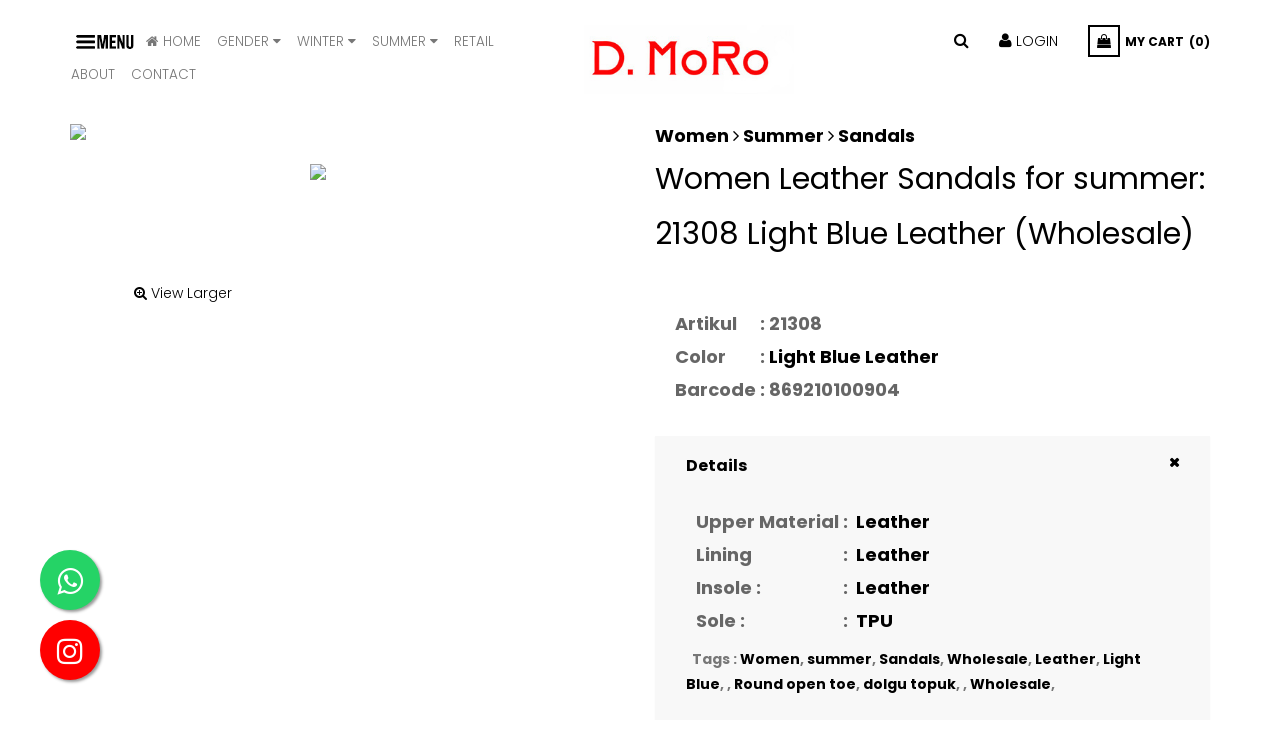

--- FILE ---
content_type: text/html; charset=UTF-8
request_url: https://www.dmoroshoes.com/product-detail.php?id=7024
body_size: 7617
content:
<!DOCTYPE html>
<!--[if IE 8 ]><html class="ie ie8" lang="en"> <![endif]-->
<!--[if IE 9 ]><html class="ie ie9" lang="en"> <![endif]-->
<!--[if (gte IE 9)|!(IE)]><!-->
<html lang="en">
<!--<![endif]-->

<head>
    <!-- Basic Page Needs -->
    <meta charset="utf-8">
    <meta http-equiv="X-UA-Compatible" content="IE=edge">

        <title>Summer Leather Sandals for Women Wholesale 21308  Light Blue Leather</title>
    <meta name="description" content="Summer Leather Sandals for Women Wholesale 21308  Light Blue Leather Upper Material: Leather, Lining: Leather, Insole: Leather, Sole: TPU"/>


    <!-- Favicon -->
    <link rel="shortcut icon" href="/favicon.ico" type="image/x-icon">
    <link rel="icon" href="/favicon.ico" type="image/x-icon">
	<link rel="apple-touch-icon" sizes="57x57" href="/img/apple-icon-57x57.png">
<link rel="apple-touch-icon" sizes="60x60" href="/img/apple-icon-60x60.png">
<link rel="apple-touch-icon" sizes="72x72" href="/img/apple-icon-72x72.png">
<link rel="apple-touch-icon" sizes="76x76" href="/img/apple-icon-76x76.png">
<link rel="apple-touch-icon" sizes="114x114" href="/img/apple-icon-114x114.png">
<link rel="apple-touch-icon" sizes="120x120" href="/img/apple-icon-120x120.png">
<link rel="apple-touch-icon" sizes="144x144" href="/img/apple-icon-144x144.png">
<link rel="apple-touch-icon" sizes="152x152" href="/img/apple-icon-152x152.png">
<link rel="apple-touch-icon" sizes="180x180" href="/img/apple-icon-180x180.png">
<link rel="icon" type="image/png" sizes="192x192"  href="/img/android-icon-192x192.png">
<link rel="icon" type="image/png" sizes="32x32" href="/img/favicon-32x32.png">
<link rel="icon" type="image/png" sizes="96x96" href="/img/favicon-96x96.png">
<link rel="icon" type="image/png" sizes="16x16" href="/img/favicon-16x16.png">
<link rel="manifest" href="/img/manifest.json">
<meta name="msapplication-TileColor" content="#ffffff">
<meta name="msapplication-TileImage" content="/img/ms-icon-144x144.png">
<meta name="theme-color" content="#ffffff">
    <!-- Mobile Meta -->
    <meta name="viewport" content="width=device-width, initial-scale=1, maximum-scale=1">

    

    <meta name="msvalidate.01" content="86A340D653F0F1633F599471C011EDB3" />

<meta name="yandex-verification" content="298aeb4d83c0e9d2" />

<meta name="google-site-verification" content="8ye8Iqz4HNzBVPBeKcTvHZE1eiISLq47fNHCHiLiL4M" />

<!-- Yandex.Metrika counter -->
<script type="text/javascript" >
   (function(m,e,t,r,i,k,a){m[i]=m[i]||function(){(m[i].a=m[i].a||[]).push(arguments)};
   m[i].l=1*new Date();k=e.createElement(t),a=e.getElementsByTagName(t)[0],k.async=1,k.src=r,a.parentNode.insertBefore(k,a)})
   (window, document, "script", "https://mc.yandex.ru/metrika/tag.js", "ym");

   ym(70509157, "init", {
        clickmap:true,
        trackLinks:true,
        accurateTrackBounce:true,
        webvisor:true,
        ecommerce:"dataLayer"
   });
</script>
<noscript><div><img src="https://mc.yandex.ru/watch/70509157" style="position:absolute; left:-9999px;" alt="" /></div></noscript>
<!-- /Yandex.Metrika counter -->


<!-- Global site tag (gtag.js) - Google Analytics -->
<script async src="https://www.googletagmanager.com/gtag/js?id=UA-5793057-48"></script>
<script>
  window.dataLayer = window.dataLayer || [];
  function gtag(){dataLayer.push(arguments);}
  gtag('js', new Date());

  gtag('config', 'UA-5793057-48');
</script>



    <!-- Google Fonts -->
    <link href='https://fonts.googleapis.com/css?family=Poppins:300,400,700%7CPlayfair+Display:400,400i,700,700i,900,900i' rel='stylesheet' type='text/css'>

    <!-- Vendor CSS -->
    <link rel="stylesheet" href="vendor/bootstrap/css/bootstrap-theme.css">
    <link rel="stylesheet" href="vendor/font-awesome/css/font-awesome.min.css">
    <link rel="stylesheet" href="vendor/owl.carousel/assets/owl.carousel.css">
    <link rel="stylesheet" href="vendor/magnific-popup/magnific-popup.css">

    <link rel="stylesheet" href="vendor/nivo-slider/css/nivo-slider.css">
    <link rel="stylesheet" href="vendor/nivo-slider/css/animate.css">
    <link rel="stylesheet" href="vendor/nivo-slider/css/style.css">

    <link rel="stylesheet" href="vendor/slider-range/css/jslider.css">

    <script src='https://www.google.com/recaptcha/api.js'></script>
    

    <!-- Theme CSS -->
    <link rel="stylesheet" href="css/theme-global.css">
    <link rel="stylesheet" href="css/theme-animate.css">
    <link rel="stylesheet" href="css/theme-product.css">
    <link rel="stylesheet" href="css/theme-product-list.css">
    <link rel="stylesheet" href="css/theme-blog.css">
    <link rel="stylesheet" href="css/theme-responsive.css">

    <!-- Theme Custom CSS -->
    <link rel="stylesheet" href="css/custom.css">
    <link rel="stylesheet" href="css/video.popup.css">

    <link rel="stylesheet" href="https://cdn.jsdelivr.net/gh/fancyapps/fancybox@3.5.7/dist/jquery.fancybox.min.css" />

<style>
      .print_logo { display: none; }
    @media print {
        body {zoom: 65%;}
        header { display:none; }
        .print_logo { display: inline; }
}
    </style>

</head>


<body class="index home-5">



    <div id="all">
        
        <header id="top-header">
            <div class="container">
                <div class="row">
                    <div class="mb-top col-lg-5 col-md-5 col-sm-5 col-xs-7 col-sp-12" style="height:200">
                     <span id="btn-bar"  class="pull-left" style="border:0px; text-align: left; width:60px; padding-left:2px;  " style="font-size:10px;">  <img src="hamburger-menu.png"></span>
                     <!-- <span id="btn-bar" class="pull-left"><i class="fa fa-bars"></i> MENU</span> -->
                        
                     <div class="block-currency dropdown-over pull-left">
                            <div class="dropdown-title"  style="padding-left:1px;">
                                <a href="./" style="font-size:13.5px;"><i class="fa fa-home"></i> HOME</a>
                            </div>
                        </div>
                     




                      
                    <!-- WINTER BAŞLA -->
<div class="header_user_info dropdown-over pull-left">
    <div data-toggle="dropdown" class="dropdown-title" style="padding-left:1px;">
        <a href="products.html" onclick="location.href='products.html?category=&season=&type=&color=&sole=&upperMaterial=&lining=&insole=&price=&tag=&keyword='; " title="Gender" style="font-size:13.5px;">Gender <i class="fa fa-caret-down"></i></a>
    </div>
    <div class="dropdown-content">
        <ul class="links">
            <ul>
                <li><a href="products.html?category=Women&season=&type=&color=&sole=&upperMaterial=&lining=&insole=&price=&tag=&keyword=&pg=2=" style="color:gray;">Woman</a></li>
                <li><a href="products.html?category=Men&season=&type=&color=&sole=&upperMaterial=&lining=&insole=&price=&tag=&keyword=" style="color:gray;">Man</a></li>
                
                </ul>
    </div>
</div>
<!-- WINTER BİTİR -->

<!-- WINTER BAŞLA -->
<div class="header_user_info dropdown-over pull-left">
    <div data-toggle="dropdown" class="dropdown-title" style="padding-left:1px;">
        <a href="products.html" onclick="location.href='products.html?category=&season=Winter&type=&color=&sole=&upperMaterial=&lining=&insole=&price=&tag=&keyword='; " title="Winter" style="font-size:13.5px;">WINTER <i class="fa fa-caret-down"></i></a>
    </div>
    <div class="dropdown-content">
        <ul class="links">
            <ul>
                <li><a href="products.html?category=&season=Winter&type=Shoes&color=&sole=&upperMaterial=&lining=&insole=&price=&tag=&keyword=" style="color:gray;">Shoes</a></li>
                <li><a href="products.html?category=&season=Winter&type=Outdoor&color=&sole=&upperMaterial=&lining=&insole=&price=&tag=&keyword=" style="color:gray;">Outdoor</a></li>
                <li><a href="products.html?category=&season=Winter&type=Ankle Boots&color=&sole=&upperMaterial=&lining=&insole=&price=&tag=&keyword=" style="color:gray;">Ankle Boots</a></li>
                <li><a href="products.html?category=&season=Winter&type=Boots&color=&sole=&upperMaterial=&lining=&insole=&price=&tag=&keyword=" style="color:gray;">Boots</a></li>
            </ul>
    </div>
</div>
<!-- WINTER BİTİR -->


<!-- SUMMER BAŞLA -->
<div class="header_user_info dropdown-over pull-left">
    <div data-toggle="dropdown" class="dropdown-title" style="padding-left:1px;">
        <a href="products.html" onclick="location.href='products.html?category=&season=Summer&type=&color=&sole=&upperMaterial=&lining=&insole=&price=&tag=&keyword='; " title="Summer" style="font-size:13.5px;">SUMMER <i class="fa fa-caret-down"></i></a>
    </div>
    <div class="dropdown-content">
        <ul class="links">
            <ul>
                <li><a href="products.html?category=&season=Summer&type=Sandals&color=&sole=&upperMaterial=&lining=&insole=&price=&tag=&keyword=" style="color:gray;">Sandals</a></li>
                 <li><a href="products.html?category=&season=Summer&type=Platform%20Sandals&color=&sole=&upperMaterial=&lining=&insole=&price=&tag=&keyword=">Platform Sandals</a></li>
                <li><a href="products.html?category=&season=Summer&type=Shoes&color=&sole=&upperMaterial=&lining=&insole=&price=&tag=&keyword=" style="color:gray;">Shoes</a></li>
                <li><a href="products.html?category=&season=Summer&type=Sneakers&color=&sole=&upperMaterial=&lining=&insole=&price=&tag=&keyword=" style="color:gray;">Sneakers</a></li>
                <li><a href="products.html?category=&season=Summer&type=Platform%20Slippers&color=&sole=&upperMaterial=&lining=&insole=&price=&tag=&keyword=">Platform Sneakers</a></li>
                <li><a href="products.html?category=&season=Summer&type=Slippers&color=&sole=&upperMaterial=&lining=&insole=&price=&tag=&keyword=" style="color:gray;">Slippers</a></li>
                <li><a href="products.html?category=&season=Summer&type=Ballet&color=&sole=&upperMaterial=&lining=&insole=&price=&tag=&keyword=" style="color:gray;">Ballet</a></li>
            </ul>
    </div>
</div>
<!-- SUMMER BİTİR -->

                         <div class="block-currency dropdown-over pull-left">
                            <div class="dropdown-title" style="padding-left:1px;">
                                <a href="http://retail.dmoroshoes.com/"  style="font-size:13.5px;"target="_blank">Retail</a>
                            </div>
                        </div>
                     
                        
                        <div class="block-currency dropdown-over pull-left">
                            <div class="dropdown-title" style="padding-left:1px;">
                                <a href="about.html" style="font-size:13.5px;">ABOUT</a>
                            </div>
                        </div>

                        

                        <div class="block-currency dropdown-over pull-left">
                            <div class="dropdown-title "  style="padding-left:1px;">
                                <a href="contact.html" style="font-size:13.5px;">CONTACT</a>
                            </div>
                        </div>

                        

                        <!-- end block-currency --




                        <div class="header_user_info dropdown-over pull-left">
                            <div data-toggle="dropdown" class="dropdown-title">
                                <a href="#" >CONTACT</a>
                            </div>
                        </div><!-- end block-currency -->


                    </div>
                    <div class="col-lg-3 col-md-2 col-sm-2 col-xs-2 col-sp-4">
                        <div class="logo">
                            <a href="./" title="D.MoRo">
                                <img src="https://www.dmoroshoes.com/logo.jpg" style="width:80%">
                            </a>
                        </div>
                        <!--end logo-->
                    </div>

                    <div class="col-lg-4 col-md-5 col-sm-5 col-xs-3 col-sp-8">


                        <div class="topheader-navholder-lf">






                            <div id="block-cart" class="block-cart dropdown-over pull-right">


                                                                <div data-toggle="dropdown" class="dropdown-title">
                                    <a href="#" title="Shopping cart">
                                        <span class="title-cart"><i class="fa fa-shopping-bag"></i></span><span class="text-mcart">My cart</span><span class="cart-amount">(0)</span>
                                    </a>
                                </div>




                                
                            </div><!-- end blockcart_top -->


                            <div class="header_user_info dropdown-over pull-right">
                                <div data-toggle="dropdown" class="dropdown-title">
                                    
                                                                             <a href="login.html" onclick="location.href='login.html';" title="Login" style="color:black; size:18px;"><i style="font-size:16px;" class="fa fa-user"></i> LOGIN</a>

                                                                        </div>
                                <div class="dropdown-content">
                                    <ul class="links">
                                                                                    <li>
                                                <a href="login.html" title="My account">Login</a>
                                            </li>
                                            <li>
                                                <a class="login" href="register.html" title="Login to your customer account">Register</a>
                                            </li>

                                        


                                    </ul>
                                </div>
                            </div><!-- end header_user_info -->



                            <div id="search_block_top" class="block-search dropdown-over pull-right">

                                <div data-toggle="dropdown" class="dropdown-title">
                                    <a href="#" title="Search"><i class="fa fa-search"></i></a>
                                </div>


                                <div class="dropdown-content">
                                    <form id="searchbox" action="products.html">
                                        <div class="input-group">
                                            <input class="search_query form-control" type="text" id="search_query_top" name="keyword" placeholder="Search" value="" autocomplete="off">
                                            <div class="input-group-btn">
                                                <button type="submit" name="submit_search" class="btn button btn-primary">Search</button>
                                            </div>
                                        </div>
                                    </form>
                                </div>
                            </div><!-- end #search_block_top -->
                        </div><!-- end topheader-navholder-lf -->
                    </div>
                </div><!-- end row -->
            </div><!-- end container -->
        </header><!-- end header -->
<div id="columns" class="columns-container">
    <!-- container -->
    <div class="container">
        <div class="row">
            <div class="pb-left-column col-xs-12 col-sm-12 col-md-6">
                

            <div id="image-block" class="clearfix">
                        <div id="view_full_size">
                            <img style="border:0px;" src="https://dmoroshoes.com/catalog/thumb.php?src=catalog_images/210100904_01.jpg&ext=0&size=900x600&crop=0"  class="img-responsive" width="470" height="564">
                            </div>
            </div><!-- end #image-block -->
                

<!-- view blocks start -->



<div id="views_block" class="clearfix">
<div id="thumbs_list">
<ul id="thumbs_list_frame" class="list-inline">
    <li class="first">
        <img src="https://dmoroshoes.com/catalog/thumb.php?src=catalog_images/210100904_01.jpg&ext=0&size=900x600&crop=0"  class="img-responsive" width="70" height="100">
    </li>

                                                                      
        </ul>


        
                    
                    <div class="image-item col-xs-12 col-sm-12 col-md-5" style="padding-top:20px;">
                        <a data-fancybox="gallery" href="https://dmoroshoes.com/catalog/thumb.php?src=catalog_images/210100904_01.jpg&ext=0&size=900x600&crop=0" target="_blank" ><i class="fa fa-search-plus" aria-hidden="true"></i> View Larger</a>
                    </div>
                    

    </div>




</div><!-- end views_block -->


<!-- view blocks end -->



            </div><!-- end pb-left-column -->
            <div class="pb-center-column col-xs-12 col-sm-12 col-md-6">
                <div class="pb-centercolumn" style="font-weight: bold; font-size: 18px;">
                         <span>
                                        <a href="products.html?category=Women">Women <i class="fa fa-angle-right"></i> 
                                           

                                       <a href="products.html?season=summer">Summer <i class="fa fa-angle-right"></i> 
                        

                    <a href="products.html?type=Sandals">Sandals </a>
                        

                                        <h1>Women Leather Sandals for summer: 21308  Light Blue Leather (Wholesale)</h1>
                    <!-- <h1>21308  Light Blue Women Sandals</h1> -->

                    <div class="price clearfix">
                        <!--<p class="old_price">
                            $32.00
                        </p>-->

                        


                    </div><!-- end price -->
                    <div class="product-boxinfo">
                        <p id="product_reference">
                            <table style="padding:10px; margin:10px;">
                                <tr>
                                    <td valign="top">

                                        <table style="padding:10px; margin:10px;">
                                            <tr>
                                                <td><strong>Artikul</strong></td>
                                                <td>&nbsp;:&nbsp; </td>
                                                <td>21308</td>
                                            </tr>
                                                                                        <tr>
                                                <td><strong>Color</strong></td>
                                                <td>&nbsp;:&nbsp; </td>
                                               <!-- <td><a href="products.html?color=Light Blue">Light Blue Leather</a></td>-->
                                                <td><a href="products.html?color=Light Blue">Light Blue Leather</a></td>
                                            </tr>
                                            

                                            
                                                                                        <tr>
                                                <td><strong>Barcode</strong></td>
                                                <td>&nbsp;:&nbsp; </td>
                                                <td>869210100904</td>
                                            </tr>
                                            

                                        </table>
                                    </td>

                                    <td>

                                    </td>


                                </tr>
                            </table>




                        </p>



                    </div><!-- end product-boxinfo -->
                    
                   



                    <div class="panel-group accordion_info" id="accordion" role="tablist" aria-multiselectable="true">
                        <div class="panel panel-default">
                            <div class="panel-heading" role="tab" id="headingOne">
                                <h4 class="panel-title">
                                    <a role="button" data-toggle="collapse" data-parent="#accordion" href="#collapseOne" aria-expanded="true" aria-controls="collapseOne">
                                        Details
                                    </a>
                                </h4>
                            </div>
                            <div id="collapseOne" class="panel-collapse collapse in" role="tabpanel" aria-labelledby="headingOne">
                                <div class="panel-body">



                                    <table style="padding:10px; margin:10px;">
                                        <tr>
                                            <td>Upper Material</td>
                                            <td>&nbsp;:&nbsp; </td>
                                            <td>&nbsp;<a href="products.html?upperMaterial=Leather">Leather</a></td>
                                        </tr>
                                        <tr>
                                            <td>Lining</td>
                                            <td>&nbsp;:&nbsp; </td>
                                            <td>&nbsp;<a href="products.html?lining=Leather">Leather</a></td>
                                        </tr>
                                        <tr>
                                            <td>Insole :</td>
                                            <td>&nbsp;:&nbsp; </td>
                                            <td>&nbsp;<a href="products.html?insole=Leather">Leather</a></td>
                                        <tr>
                                            <td>Sole :</td>
                                            <td>&nbsp;:&nbsp; </td>
                                            <td>&nbsp;<a href="products.html?sole=TPU">TPU</a></td>
                                        </tr>
                                    </table>
                                                                        <p>&nbsp; <strong>Tags :</strong> 
                                                                            <a href="products.php?tag=Women">Women</a>,
                                                                                <a href="products.php?tag= summer"> summer</a>,
                                                                                <a href="products.php?tag= Sandals"> Sandals</a>,
                                                                                <a href="products.php?tag= Wholesale"> Wholesale</a>,
                                                                                <a href="products.php?tag= Leather"> Leather</a>,
                                                                                <a href="products.php?tag= Light Blue"> Light Blue</a>,
                                                                                <a href="products.php?tag= "> </a>,
                                                                                <a href="products.php?tag= Round open toe"> Round open toe</a>,
                                                                                <a href="products.php?tag=dolgu topuk">dolgu topuk</a>,
                                                                                <a href="products.php?tag= "> </a>,
                                                                                <a href="products.php?tag= Wholesale"> Wholesale</a>,
                                         </p>
                                </div>

                               


                            </div>

                            
                        </div>

                        <div id="social-sharing" style="padding-top:10px;">
                                <script type="text/javascript" src="https://platform-api.sharethis.com/js/sharethis.js#property=5fd885e556d93a0019e0537b&product=inline-share-buttons" async="async"></script>
<!-- Go to www.addthis.com/dashboard to customize your tools -->
<!-- ShareThis BEGIN --><div class="sharethis-inline-share-buttons"></div><!-- ShareThis END -->

                                </div>
                    </div>


                    <div>

                    </div>

                </div><!-- end pb-centercolumn -->
            </div><!-- end pb-center-column -->
        </div><!-- end row -->
        <div class="blockproductscategory block">
            <h4 class="title_block">
                <span>Related Products</span>
                <span class="subtitle">Related</span>
            </h4>
            <div class="block_content">
                <div class="owl-row">
                    <div class="blockproductscategory_grid">
                       

                        
                                            <div class="item">
                            <div class="product-container">
                                <div class="left-block">
                                    <div class="product-image-container">
                                        <a class="product_img_link" href="product-detail.php?id=7022" title="21308  Black Women Sandals">
                                        <img src="https://dmoroshoes.com/catalog/thumb.php?src=catalog_images/210100902_01.jpg&ext=0&size=900x600&crop=0"  class="img-responsive" width="470" height="564">
                                        </a>
                                        <span class="label-new label">D.MoRo</span>
                                    </div>
                                </div>
                                <!--end left block -->
                                <div class="right-block">
                                    <div class="product-box">
                                        <h5 class="name">
                                            
                                            <a class="product-name" href="summer-leather-sandals-women-wholesale-21308-black-leather-p-7022" >
                                            21308  Black Women Sandals                                            </a>
                                        </h5>
                                                                            </div>
                                    <!--end right block -->
                                </div>

                               
                            </div><!-- end product-container-->
                        </div>

                                            <div class="item">
                            <div class="product-container">
                                <div class="left-block">
                                    <div class="product-image-container">
                                        <a class="product_img_link" href="product-detail.php?id=7023" title="21308  Powder Women Sandals">
                                        <img src="https://dmoroshoes.com/catalog/thumb.php?src=catalog_images/210100903_01.jpg&ext=0&size=900x600&crop=0"  class="img-responsive" width="470" height="564">
                                        </a>
                                        <span class="label-new label">D.MoRo</span>
                                    </div>
                                </div>
                                <!--end left block -->
                                <div class="right-block">
                                    <div class="product-box">
                                        <h5 class="name">
                                            
                                            <a class="product-name" href="summer-leather-sandals-women-wholesale-21308-powder-leather-p-7023" >
                                            21308  Powder Women Sandals                                            </a>
                                        </h5>
                                                                            </div>
                                    <!--end right block -->
                                </div>

                               
                            </div><!-- end product-container-->
                        </div>

                    

                        

                        

                    </div><!-- end blockproductscategory_grid -->
                </div><!-- end tabproduct-carousel -->
            </div>
        </div><!-- end blockproductscategory -->
    </div> <!-- end container -->
</div>
<!--end warp-->


<style>
.float{
	position:fixed;
	width:60px;
	height:60px;
	bottom:110px;
	left:40px;
	background-color:#25d366;
	color:#FFF;
	border-radius:50px;
	text-align:center;
  font-size:30px;
	box-shadow: 2px 2px 3px #999;
  z-index:100;
}

.my-float{
	margin-top: 16px;
}


.float-tel{
	position:fixed;
	width:60px;
	height:60px;
	bottom:40px;
	left:40px;
	background-color:red;
	color:#FFF;
	border-radius:50px;
	text-align:center;
  font-size:30px;
	box-shadow: 2px 2px 3px #999;
  z-index:100;
}

.my-float-tel{
	margin-top: 16px;
}

    </style>


<a href="https://www.instagram.com/dmoroshoes/" class="float-tel" target="_blank">
<i class="fa fa-instagram my-float-tel"></i>
</a>

<a href="https://wa.me/+902124588879/?text=" class="float" target="_blank">
<i class="fa fa-whatsapp my-float"></i>
</a>

<div class="siderbarmenu" style="z-index: 2000;">
            <div class="siderbarmenu-content">
                <a href="#" class="btn-close"><i class="fa fa-close"></i></a>
                <nav id="siderbar-menu">
                    <h4 class="title_block">MENU</h4>
                    <ul class="nav navbar-nav">
                        <li class="dropdown">
                            <a href='./' style="color:white;">Home</a>
                        </li>

						<li class="dropdown aligned-fullwidth" style="z-index: 2000;">
                            <a href='products.html?category=&season=Winter&type=&color=&sole=&upperMaterial=&lining=&insole=&price=&tag=&keyword=' onclick="location.href='products.html?category=&season=Winter&type=&color=&sole=&upperMaterial=&lining=&insole=&price=&tag=&keyword='" style="color:white;">Gender</a>
                            <span style="z-index: 2000;" class="btn-down" role="button" data-toggle="collapse" data-target="#menudropdown1" aria-expanded="true" aria-controls="menudropdown1">
                                <i class="fa fa-angle-down"></i>
                            </span>
                            <div id="menudropdown1" class="menudropdown collapse">
                                <ul>
                                <li><a href="products.html?category=Women&season=&type=&color=&sole=&upperMaterial=&lining=&insole=&price=&tag=&keyword=" >Woman</a></li>
                                 <li><a href="products.html?category=Men&season=&type=&color=&sole=&upperMaterial=&lining=&insole=&price=&tag=&keyword=" >Man</a></li>

                                </ul>
                            </div>
                        </li>

                        <li class="dropdown aligned-fullwidth" style="z-index: 2000;">
                            <a href='products.html?category=&season=Winter&type=&color=&sole=&upperMaterial=&lining=&insole=&price=&tag=&keyword=' onclick="location.href='products.html?category=&season=Winter&type=&color=&sole=&upperMaterial=&lining=&insole=&price=&tag=&keyword='" style="color:white;">Winter</a>
                            <span style="z-index: 2000;" class="btn-down" role="button" data-toggle="collapse" data-target="#menudropdown2" aria-expanded="true" aria-controls="menudropdown2">
                                <i class="fa fa-angle-down"></i>
                            </span>
                            <div id="menudropdown2" class="menudropdown collapse">
                                <ul>
                                <li><a href="products.html?category=&season=Winter&type=Shoes&color=&sole=&upperMaterial=&lining=&insole=&price=&tag=&keyword=" >Shoes</a></li>
                                <li><a href="products.html?category=&season=Winter&type=Outdoor&color=&sole=&upperMaterial=&lining=&insole=&price=&tag=&keyword=" >Outdoor</a></li>
                                 <li><a href="products.html?category=&season=Winter&type=Ankle Boots&color=&sole=&upperMaterial=&lining=&insole=&price=&tag=&keyword=" >Ankle Boots</a></li>
                                 <li><a href="products.html?category=&season=Winter&type=Boots&color=&sole=&upperMaterial=&lining=&insole=&price=&tag=&keyword=" >Boots</a></li>
                                </ul>
                            </div>
                        </li>


                        <li class="dropdown aligned-fullwidth" style="z-index: 2000;">
                            <a href='products.html?category=&season=Summer&type=&color=&sole=&upperMaterial=&lining=&insole=&price=&tag=&keyword=' onclick="location.href='products.html?category=&season=Summer&type=&color=&sole=&upperMaterial=&lining=&insole=&price=&tag=&keyword='" style="color:white;">Summer</a>
                            <span style="z-index: 2000;" class="btn-down" role="button" data-toggle="collapse" data-target="#menudropdown3" aria-expanded="true" aria-controls="menudropdown3">
                                <i class="fa fa-angle-down"></i>
                            </span>
                            <div id="menudropdown3" class="menudropdown collapse">
                                <ul>
                                <li><a href="products.html?category=&season=Summer&type=Sandals&color=&sole=&upperMaterial=&lining=&insole=&price=&tag=&keyword=" >Summer Sandals</a></li>
                                <li><a href="products.html?category=&season=Summer&type=Platform%20Sandals&color=&sole=&upperMaterial=&lining=&insole=&price=&tag=&keyword=">Platform Sandals</a></li>
                                <li><a href="products.html?category=&season=Summer&type=Shoes&color=&sole=&upperMaterial=&lining=&insole=&price=&tag=&keyword=" >Shoes</a></li>
                                <li><a href="products.html?category=Woman&season=&type=Sneakers&color=&sole=&upperMaterial=&lining=&insole=&price=&tag=&keyword=" >Sneakers</a></li>
                                <li><a href="products.html?category=&season=Summer&type=Slippers&color=&sole=&upperMaterial=&lining=&insole=&price=&tag=&keyword=" >Slippers</a></li>
                                <li><a href="products.html?category=&season=Summer&type=Platform%20Slippers&color=&sole=&upperMaterial=&lining=&insole=&price=&tag=&keyword=">Platform Slippers</a></li>
                                <li><a href="products.html?category=&season=Summer&type=Ballet&color=&sole=&upperMaterial=&lining=&insole=&price=&tag=&keyword=" >Ballet</a></li>
                                </ul>
                            </div>
                        </li>

                        <li class="dropdown">
                            <a href='https://www.dmoroshoes.com/retail/' style="color:white;">Retail</a>
                        </li>


                        <li class="dropdown">
                            <a href='about.html' style="color:white;">About</a>
                        </li>

                       

                        <li class="dropdown">
                            <a href='contact.html' style="color:white;">Contact</a>
                        </li>
                       
                        
                    </ul>
                </nav><!-- end siderbar-menu -->
                <div class="block-keep">
                    <p class="title_block">Follow</p>
                    
                    
                    <a href="https://www.facebook.com/dmoroshoes" target="_blank" style="color:gray;font-size:18px; padding-right:5px;"><em class="fa fa-facebook"></em></a>
                    <a href="https://www.instagram.com/dmoroshoes/" target="_blank" style="color:gray;font-size:18px; padding-right:5px;"><em class="fa fa-instagram"></em></a> 
                    <a href="https://twitter.com/dmoroshoes" target="_blank" style="color:gray;font-size:18px; padding-right:5px;"><em class="fa fa-twitter"></em></a>
                    <a href="https://tr.pinterest.com/dmoroshoes/" target="_blank" style="color:gray;font-size:18px; padding-right:5px;"><em class="fa fa-pinterest"></em></a> 
                    <a href="https://www.linkedin.com/company/dmoroshoes" target="_blank" style="color:gray;font-size:18px; padding-right:5px;"><em class="fa fa-linkedin"></em></a>
                    <a href="https://vk.com/dmoroshoes" target="_blank" style="color:gray;font-size:18px; padding-right:5px;"><em class="fa fa-vk"></em></a>
                    <a href="https://ok.ru/group/70000000291632" target="_blank" style="color:gray;font-size:18px; padding-right:5px;"><em class="fa fa-odnoklassniki"></em></a>
                    <a href="https://www.youtube.com/@dmoroshoes" target="_blank" style="color:gray;font-size:18px; padding-right:5px;"><em class="fa fa-youtube"></em></a>
                    <a href="https://wa.me/+902124588879/?text=" target="_blank" style="color:gray;font-size:18px; padding-right:5px;"><em class="fa fa-whatsapp"></em></a>
                    
                   
                    <p class="title" style="color:white;">
                    <br><em class="fa fa-phone"></em>  <a style="color: white;" href="tel:+90 212 458 88 79">+90 212 458 88 79</a>
                    <br><em class="fa fa-fax"></em> <a style="color: white;" href="tel:+90 212 518 31 23"> +90 212 518 31 23</a> </p>
                   
                </div><!-- end block-keep -->
                

  </div><!-- end siderbarmenu-content -->
            
</div><!-- end siderbarmenu -->
        

<footer id="footer">
            <div class="footer-top">
                <div class="container">
                    <!-- start newsletter -->
                    <div class="block-newsletter" id="block-newsletter">
                        <h4 class="title_block">Get a newsletter</h4>
                        <div class="des-text">
                          <p>Make sure that you’re always the first who receive our latest news and hottest promotion by joining our newsletter program. We never send spam!</p>
                        </div>
                        <form action="/product-detail.php" method="post" class="form-inline">
                            <div class="form-group">
                                <input class="inputNew form-control grey newsletter-input" id="newsletter-input"  type="text"  name="email_newsletter" required size="18" placeholder="Type your email here">
                                <button type="submit" name="submitNewsletter" class="btn button button-small">
                                    <span class="submit-icon"></span>
                                    <span class="submit-text">Subscribe</span>
                                </button>               
                            </div>
                        </form>
                    </div><!-- end block-newsletter -->
                </div>
  </div><!-- end footer-top -->

  <div class="footer-copyright">
                <div class="container">
                    <div class="row">
                        <div class="col-lg-6 col-md-6 col-sm-12 col-xs-12 col-sp-12">
                            © 2020 D.MoRo - All rights reserved. 
                        </div>
                        <div class="col-lg-6 col-md-6 col-sm-12 col-xs-12 col-sp-12">
                            <div class="social_block">
                                <ul class="links">

                                <li><a href="https://www.facebook.com/dmoroshoes" target="_blank" style="color:gray;font-size:18px; padding-right:5px;"><em class="fa fa-facebook"></em></a></li>
                                <li><a href="https://www.instagram.com/dmoroshoes/" target="_blank" style="color:gray;font-size:18px; padding-right:5px;"><em class="fa fa-instagram"></em></a> </li>
                                <li><a href="https://twitter.com/dmoroshoes" target="_blank" style="color:gray;font-size:18px; padding-right:5px;"><em class="fa fa-twitter"></em></a></li>
                                <li><a href="https://tr.pinterest.com/dmoroshoes/" target="_blank" style="color:gray;font-size:18px; padding-right:5px;"><em class="fa fa-pinterest"></em></a> </li>
                                <li><a href="https://www.linkedin.com/company/dmoroshoes" target="_blank" style="color:gray;font-size:18px; padding-right:5px;"><em class="fa fa-linkedin"></em></a></li>
                                <li><a href="https://vk.com/dmoroshoes" target="_blank" style="color:gray;font-size:18px; padding-right:5px;"><em class="fa fa-vk"></em></a></li>
                                <li><a href="https://ok.ru/group/70000000291632" target="_blank" style="color:gray;font-size:18px; padding-right:5px;"><em class="fa fa-odnoklassniki"></em></a></li>
                                <li><a href="https://www.youtube.com/@dmoroshoes" target="_blank" style="color:gray;font-size:18px; padding-right:5px;"><em class="fa fa-youtube"></em></a></li>
                                <li><a href="https://wa.me/+902124588879/?text=" target="_blank" style="color:gray;font-size:18px; padding-right:5px;"><em class="fa fa-whatsapp"></em></a></li>
                                

                                   
                                </ul>
                            </div><!-- end social_block -->
                        </div>
                    </div>
                </div>
  </div><!-- end footer-copyright -->
</footer><!-- end footer -->
        
        <div class="go-up">
            <a href="#"><i class="fa fa-chevron-up"></i></a>    
        </div>

     <!-- end all -->



    <!-- Vendor JS -->

<!-- Vendor JS -->


<script src="https://cdn.jsdelivr.net/npm/jquery@3.5.1/dist/jquery.min.js"></script>
<script src="https://cdn.jsdelivr.net/gh/fancyapps/fancybox@3.5.7/dist/jquery.fancybox.min.js"></script>


<script src="vendor/jquery/jquery.min.js"></script>
<!--
<script src="js/video.popup.js"></script>

        <script>
            $(function(){
                $("#video").videoPopup({
                    autoplay: 1,
                    controlsColor: 'white',
                    showVideoInformations: 0,
                    width: 640,
                   
                    customOptions: {
                        rel: 0,
                        end: 60
                    }
                });
				$("#video2").videoPopup();
            });
        </script>


        -->
 





<script>
!function(f,b,e,v,n,t,s)
{if(f.fbq)return;n=f.fbq=function(){n.callMethod?
n.callMethod.apply(n,arguments):n.queue.push(arguments)};
if(!f._fbq)f._fbq=n;n.push=n;n.loaded=!0;n.version='2.0';
n.queue=[];t=b.createElement(e);t.async=!0;
t.src=v;s=b.getElementsByTagName(e)[0];
s.parentNode.insertBefore(t,s)}(window,document,'script',

'https://connect.facebook.net/en_US/fbevents.js');

fbq('init', '431897154835012'); 

fbq('track', 'PageView');

</script>
<noscript>
<img height="1" width="1"
src="https://www.facebook.com/tr?id=431897154835012&ev=PageView
&noscript=1"/>
</noscript>
<!-- End Facebook Pixel Code -->


    <script src="vendor/owl.carousel/owl.carousel.min.js"></script>
    <script src="vendor/magnific-popup/jquery.magnific-popup.js"></script>
    <script src="vendor/bootstrap/js/bootstrap.min.js"></script>
    <script src="vendor/jquery.counterup/jquery.counterup.min.js"></script>
    
    <script src="vendor/nivo-slider/js/jquery.nivo.slider.js"></script>

    <script src="vendor/slider-range/js/tmpl.js"></script>
    <script src="vendor/slider-range/js/jquery.dependClass-0.1.js"></script>
    <script src="vendor/slider-range/js/draggable-0.1.js"></script>
    <script src="vendor/slider-range/js/jquery.slider.js"></script>

    <script src="vendor/jquery.elevatezoom/jquery.elevatezoom.js"></script>
    
    <!-- Theme Base, Components and Settings -->
    <script src="js/theme.js"></script>

    <!-- Theme Custom -->
    <script src="js/custom.js"></script>
</body>

</html>